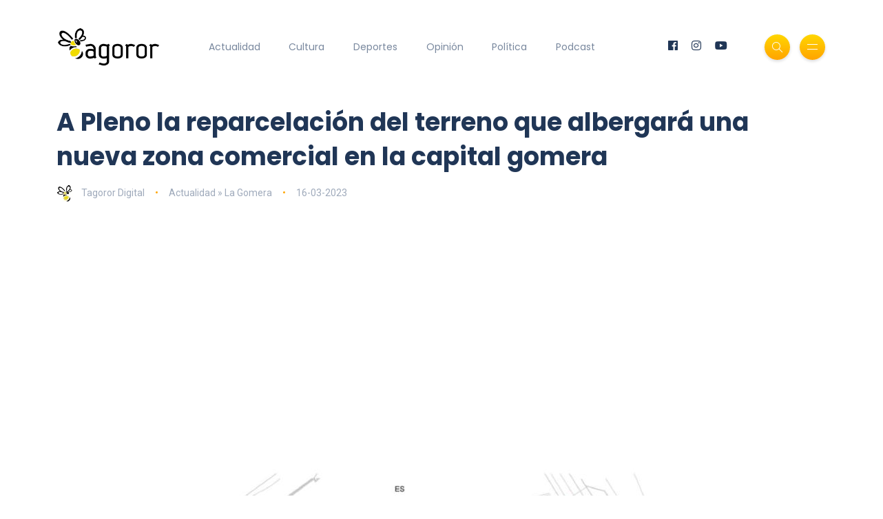

--- FILE ---
content_type: text/html; charset=UTF-8
request_url: https://www.tagoror.es/actualidad/a-pleno-la-reparcelacion-del-terreno-que-albergara-una-nueva-zona-comercial-en-la-capital-gomera.html
body_size: 3712
content:
<!DOCTYPE html><html lang="es"><head> <meta http-equiv="Content-Type" content="text/html; charset=UTF-8"> <title>A Pleno la reparcelación del terreno que albergará una nueva zona comercial en la capital gomera</title> <meta name="description" content="El proyecto permitirá desarrollar 9.041m2, ubicados en El Calvario junto al nuevo centro sociosanitario"> <meta name="keywords" content="san sebastian de la gomera,pleno,nueva zona comercial,ayuntamiento"> <meta name="viewport" content="width=device-width, initial-scale=1, maximum-scale=1"> <link rel="canonical" href="https://www.tagoror.es/actualidad/a-pleno-la-reparcelacion-del-terreno-que-albergara-una-nueva-zona-comercial-en-la-capital-gomera.html" /> <meta property="og:title" content="A Pleno la reparcelación del terreno que albergará una nueva zona comercial en la capital gomera" /> <meta property="og:description" content="El proyecto permitirá desarrollar 9.041m2, ubicados en El Calvario junto al nuevo centro sociosanitario" /> <meta property="og:image" content="https://www.tagoror.es/media/images/posts/2023/posts/20230316-18272-es.jpg" /> <meta property="og:url" content="https://www.tagoror.es/actualidad/a-pleno-la-reparcelacion-del-terreno-que-albergara-una-nueva-zona-comercial-en-la-capital-gomera.html" /> <meta property="og:site_name" content="Tagoror Digital" /> <meta property="og:type" content="article" /> <meta name="twitter:card" content="summary_large_image"> <meta property="twitter:title" content="A Pleno la reparcelación del terreno que albergará una nueva zona comercial en la capital gomera" /> <meta property="twitter:descripcion" content="El proyecto permitirá desarrollar 9.041m2, ubicados en El Calvario junto al nuevo centro sociosanitario" /> <meta property="twitter:creator" content="@tagorornet" /> <link rel="shortcut icon" type="image/x-icon" href="/favicon.ico"> <link rel="stylesheet" href="https://www.tagoror.es/themes/tagoror/desktop/css/bootstrap.min.css" type="text/css" media="all"> <link rel="stylesheet" href="https://www.tagoror.es/themes/tagoror/desktop/css/all.min.css" type="text/css" media="all"> <link rel="stylesheet" href="https://www.tagoror.es/themes/tagoror/desktop/css/slick.css" type="text/css" media="all"> <link rel="stylesheet" href="https://www.tagoror.es/themes/tagoror/desktop/css/simple-line-icons.css" type="text/css" media="all"> <link rel="stylesheet" href="https://www.tagoror.es/themes/tagoror/desktop/css/style.css" type="text/css" media="all"> <script type="application/ld json"> { "@context": "https://schema.org", "@type": "Organization", "name": "Tagoror", "url": "https://www.tagoror.es", "sameAs": ["https://twitter.com/tagorornet", "https://www.facebook.com/tagorornetworks"] } </script><script async src="https://pagead2.googlesyndication.com/pagead/js/adsbygoogle.js?client=ca-pub-8728708675088944" crossorigin="anonymous"></script><script type="application/ld json"> { "@context": "https://schema.org", "@type": "NewsArticle", "headline": "A Pleno la reparcelaci&oacute;n del terreno que albergar&aacute; una nueva zona comercial en la capital gomera", "image": [ "/media/images/posts/2023/posts/20230316-18272-es.jpg" ], "datePublished": "2023-03-16T2023-03-16 00:00", "dateModified": "2023-03-16T2023-03-16 00:00", "author": [{ "@type": "Person", "name": "Tagoror Digital" }] }</script></head><body><div class="site-wrapper"> <div class="main-overlay"></div> <header class="header-default"> <nav class="navbar navbar-expand-lg"> <div class="container-xl"> <a class="navbar-brand" href="/index.html"><img src="/media/images/website/logo.png" alt="Tagoror Digital" width="150" /></a> <div class="collapse navbar-collapse"> <ul class="navbar-nav mr-auto"> <li class="nav-item"><a class="nav-link" href="/actualidad/index.html">Actualidad</a></li><li class="nav-item"><a class="nav-link" href="/cultura/index.html">Cultura</a></li><li class="nav-item"><a class="nav-link" href="/deportes/index.html">Deportes</a></li><li class="nav-item"><a class="nav-link" href="/opinion/index.html">Opinión</a></li><li class="nav-item"><a class="nav-link" href="/politica/index.html">Política</a></li><li class="nav-item"><a class="nav-link" href="https://www.youtube.com/@TagororEs">Podcast</a></li> </ul> </div> <div class="header-right"> <ul class="social-icons list-unstyled list-inline mb-0"> <li class="list-inline-item"><a href="https://www.facebook.com/tagorornetworks"><i class="fab fa-facebook"></i></a></li> <li class="list-inline-item"><a href="https://www.instagram.com/tagorornet"><i class="fab fa-instagram"></i></a></li> <li class="list-inline-item"><a href="https://www.youtube.com/channel/UC1w--kJBkCck5ef-XdVVGBQ"><i class="fab fa-youtube"></i></a></li> </ul> <div class="header-buttons"> <button class="search icon-button"> <i class="icon-magnifier"></i> </button> <button class="burger-menu icon-button"> <span class="burger-icon"></span> </button> </div> </div> </div> </nav> </header><section class="main-content mt-3"><div class="container-xl"><div class="row gy-12"><div class="col-lg-12"><div class="post post-single" itemscope itemtype="https://schema.org/NewsArticle"> <div class="post-header"> <h1 class="title mt-0 mb-3" itemprop="headline">A Pleno la reparcelaci&oacute;n del terreno que albergar&aacute; una nueva zona comercial en la capital gomera</h1> <ul class="meta list-inline mb-0"> <li class="list-inline-item"><a href="/.html"><img src="/media/images/website/author.webp" class="author" alt="Tagoror Digital" />Tagoror Digital</a></li> <li class="list-inline-item"><a href="/actualidad/index.html">Actualidad &raquo; La Gomera</a></li> <li class="list-inline-item">16-03-2023</li> </ul> </div> <meta itemprop="image" content="/media/images/posts/2023/posts/20230316-18272-es.jpg" /> <meta itemprop="datePublished" content="2023-03-16T 00:00" /> <div itemprop="author" itemscope itemtype="https://schema.org/Person"> <meta itemprop="name" content="Tagoror Digital" /> </div> <div class="featured-image"> <div align="center"><img src="/media/images/posts/2023/posts/20230316-18272-es.jpg" alt="A Pleno la reparcelaci&oacute;n del terreno que albergar&aacute; una nueva zona comercial en la capital gomera" /></div> <figcaption class="figure-caption text-center">Nueva zona comercial en San Sebasti&aacute;n de La Gomera | CEDIDA</figcaption> </div> <div class="post-content clearfix"><div align="center"><script src="https://apis.google.com/js/platform.js"></script><div class="g-ytsubscribe" data-channelid="UC1w--kJBkCck5ef-XdVVGBQ" data-layout="full" data-count="default"></div></div> <p style="text-align:left"><strong><span style="font-size:12pt"><span style="font-family:Arial,serif">16.03.2023 | San Sebasti&aacute;n de La Gomera</span></span></strong></p><p style="text-align:left"><span style="font-size:12pt"><span style="font-family:Arial,serif">El Ayuntamiento de San Sebasti&aacute;n de La Gomera llevar&aacute; al pr&oacute;ximo Pleno la aprobaci&oacute;n del proyecto de reparcelaci&oacute;n de los terrenos donde se albergar&aacute; una nueva zona comercial en la capital gomera. Unos terrenos ubicados en El Calvario, junto al nuevo centro sociosanitario, que ocupan un total de 9.041m2.</span></span></p><p style="text-align:left"><span style="font-size:12pt"><span style="font-family:Arial,serif">Para acometer el desarrollo de la parcela, se llevar&aacute; a cabo un sistema de compensaci&oacute;n que conllevar&aacute; que la misma quede dividida en una serie de unidades menores donde la mayor, destinada a la construcci&oacute;n de una zona comercial, permitir&aacute; edificar hasta un total de ocho mil trescientos setenta y cinco metros cuadrados. </span></span></p><p style="text-align:left"><span style="font-size:12pt"><span style="font-family:Arial,serif">Junto a ella, otra parcela, quedar&aacute; de titularidad municipal y permitir&aacute; la construcci&oacute;n de un futuro parque p&uacute;blico, paralelo a la Calle Hospital, que ocupar&aacute; un total de 1.460m2. Asimismo, lindando hacia el norte, se ha previsto otra zona verde de 1.140m2 destinada al uso del nuevo centro sociosanitario. Finalmente, el resto de la parcela original ir&aacute; destinado a la construcci&oacute;n del viario interior.</span></span></p><p style="text-align:left"><span style="font-size:12pt"><span style="font-family:Arial,serif">A este respecto, el alcalde capitalino, Adasat Reyes, se&ntilde;al&oacute; que &ldquo;con &eacute;ste paso, resultado de varias a&ntilde;os de gestiones entre el Ayuntamiento y los interesados, se dar&aacute; v&iacute;a libre para avanzar en los tr&aacute;mites que permitir&aacute;n la construcci&oacute;n de esta &aacute;rea, favoreciendo la creaci&oacute;n de empleo estable y ampliando la oferta comercial de la isla&rdquo;. </span></span></p> </div> <div class="post-bottom"> <div class="row d-flex align-items-center"> <div class="col-md-6 col-12 text-center text-md-start"> </div> <div class="col-md-6 col-12"> <ul class="social-icons list-unstyled list-inline mb-0 float-md-end"> <li class="list-inline-item"><a href="https://www.facebook.com/sharer/sharer.php?u=https://www.tagoror.es/actualidad/a-pleno-la-reparcelacion-del-terreno-que-albergara-una-nueva-zona-comercial-en-la-capital-gomera.html" target="_blank"><i class="fab fa-facebook-f"></i></a></li> <li class="list-inline-item"><a href="https://twitter.com/share?text=A%20Pleno%20la%20reparcelación%20del%20terreno%20que%20albergará%20una%20nueva%20zona%20comercial%20en%20la%20capital%20gomera&amp;url=https://www.tagoror.es/actualidad/a-pleno-la-reparcelacion-del-terreno-que-albergara-una-nueva-zona-comercial-en-la-capital-gomera.html&amp;hashtags=san sebastian de la gomera,pleno,nueva zona comercial,ayuntamiento" target="_blank"><i class="fab fa-twitter"></i></a></li> </ul> </div> </div> </div></div><h3><a href="https://www.youtube.com/watch?v=ojqVjDoiokk&list=PLeTsaQRboWg62Sa5LIh7QM4b9FzuaeFzb" target="_blank">Suscríbete a nuestro Podcast</a></h3><div class="row d-flex align-items-center"><div class="col-md-6 col-12 text-center text-md-start"><div class="youtube-video-container"><iframe width="560" height="315" src="https://www.youtube.com/embed/nBnn8IZTBbU?si=x2VNtunmhpMyRxzh" title="YouTube video player" frameborder="0" allow="accelerometer; autoplay; clipboard-write; encrypted-media; gyroscope; picture-in-picture; web-share" referrerpolicy="strict-origin-when-cross-origin" allowfullscreen></iframe></div><br /></div><div class="col-md-6 col-12 text-center text-md-start"><div class="youtube-video-container"><iframe width="560" height="315" src="https://www.youtube.com/embed/4PI1iLwa6qs?si=Lpps2LzJc1vzb-M-" title="YouTube video player" frameborder="0" allow="accelerometer; autoplay; clipboard-write; encrypted-media; gyroscope; picture-in-picture; web-share" referrerpolicy="strict-origin-when-cross-origin" allowfullscreen></iframe></div><br /></div></div><div class="spacer" data-height="50"></div></div></div></section> <footer> <div class="container-xl"> <div class="footer-inner"> <div class="row d-flex align-items-center gy-4"> <div class="col-md-4"> <span class="copyright">© 2025 Tagoror Networks, S.L.</span> <p><small><a href="/politica-de-privacidad.html">Política de Privacidad</a> | <a href="/politica-de-cookies.html">Cookies</a> | <a href="/contacto.html">Contacto</a></small></p> </div> <div class="col-md-4 text-center"> <ul class="social-icons list-unstyled list-inline mb-0"> <li class="list-inline-item"><a href="https://www.facebook.com/tagorornetworks"><i class="fab fa-facebook-f"></i></a></li> <li class="list-inline-item"><a href="https://www.twitter.com/tagorornet"><i class="fab fa-twitter"></i></a></li> <li class="list-inline-item"><a href="https://www.instagram.com/tagorornet"><i class="fab fa-instagram"></i></a></li> <li class="list-inline-item"><a href="https://www.youtube.com/channel/UC1w--kJBkCck5ef-XdVVGBQ"><i class="fab fa-youtube"></i></a></li> </ul> </div> <div class="col-md-4"> <a href="#" id="return-to-top" class="float-md-end"><i class="icon-arrow-up"></i>Volver</a> </div> </div> </div> </div> </footer></div><div class="search-popup"> <button type="button" class="btn-close" aria-label="Cerrar"></button> <div class="search-content"> <div class="text-center"> <h3 class="mb-4 mt-0">Buscar en Tagoror</h3> </div> <form class="d-flex search-form" action="/index.php" method="get"> <input class="form-control me-2" type="text" name="q" placeholder="Teclea los términos de búsqueda y pulsa ENTER ..." aria-label="Search"> <button class="btn btn-default btn-lg" type="submit"><i class="icon-magnifier"></i></button> </form> <p> </p> <p align="center"> ¿Aún no te has suscrito a nuestro podcast? <a href="https://www.youtube.com/@TagororEs/videos" target="_blank">Suscríbete aquí</a> <p> </div></div><div class="canvas-menu d-flex align-items-end flex-column"> <button type="button" class="btn-close" aria-label="Close"></button> <div class="logo"> <img src="/media/images/website/logo.png" alt="Tagoror Digital" /> </div> <nav> <ul class="vertical-menu"> <li><a href="/actualidad/index.html">Actualidad</a></li> <li><a href="/cultura/index.html">Cultura</a></li> <li><a href="/deportes/index.html">Deportes</a></li> <li><a href="/politica/index.html">Política</a></li> <li><a href="/opinion/index.html">Opinión</a></li> <li><a href="https://www.youtube.com/@TagororEs/videos" target="_blank">Podcast</a></li> </ul> <ul class="social-icons list-unstyled list-inline mb-0 mt-auto w-100"> <li class="list-inline-item"><a href="https://www.youtube.com/channel/UC1w--kJBkCck5ef-XdVVGBQ"><i class="fab fa-youtube"></i></a></li> <li class="list-inline-item"><a href="https://www.instagram.com/tagorornet"><i class="fab fa-instagram"></i></a></li> <li class="list-inline-item"><a href="https://www.facebook.com/tagorornetworks"><i class="fab fa-facebook-f"></i></a></li> <li class="list-inline-item"><a href="https://www.twitter.com/tagorornet"><i class="fab fa-twitter"></i></a></li> </ul> </nav><p> </p></div><script src="https://www.tagoror.es/themes/tagoror/desktop/js/jquery.min.js"></script><script src="https://www.tagoror.es/themes/tagoror/desktop/js/popper.min.js"></script><script src="https://www.tagoror.es/themes/tagoror/desktop/js/bootstrap.min.js"></script><script src="https://www.tagoror.es/themes/tagoror/desktop/js/slick.min.js"></script><script src="https://www.tagoror.es/themes/tagoror/desktop/js/jquery.sticky-sidebar.min.js"></script><script src="https://www.tagoror.es/themes/tagoror/desktop/js/custom.js"></script></body></html>

--- FILE ---
content_type: text/html; charset=utf-8
request_url: https://accounts.google.com/o/oauth2/postmessageRelay?parent=https%3A%2F%2Fwww.tagoror.es&jsh=m%3B%2F_%2Fscs%2Fabc-static%2F_%2Fjs%2Fk%3Dgapi.lb.en.2kN9-TZiXrM.O%2Fd%3D1%2Frs%3DAHpOoo_B4hu0FeWRuWHfxnZ3V0WubwN7Qw%2Fm%3D__features__
body_size: 161
content:
<!DOCTYPE html><html><head><title></title><meta http-equiv="content-type" content="text/html; charset=utf-8"><meta http-equiv="X-UA-Compatible" content="IE=edge"><meta name="viewport" content="width=device-width, initial-scale=1, minimum-scale=1, maximum-scale=1, user-scalable=0"><script src='https://ssl.gstatic.com/accounts/o/2580342461-postmessagerelay.js' nonce="AHRP9tomSOXvueX7ZdGlGw"></script></head><body><script type="text/javascript" src="https://apis.google.com/js/rpc:shindig_random.js?onload=init" nonce="AHRP9tomSOXvueX7ZdGlGw"></script></body></html>

--- FILE ---
content_type: text/html; charset=utf-8
request_url: https://www.google.com/recaptcha/api2/aframe
body_size: 245
content:
<!DOCTYPE HTML><html><head><meta http-equiv="content-type" content="text/html; charset=UTF-8"></head><body><script nonce="ybD7aEXOgster5AlgpG-cw">/** Anti-fraud and anti-abuse applications only. See google.com/recaptcha */ try{var clients={'sodar':'https://pagead2.googlesyndication.com/pagead/sodar?'};window.addEventListener("message",function(a){try{if(a.source===window.parent){var b=JSON.parse(a.data);var c=clients[b['id']];if(c){var d=document.createElement('img');d.src=c+b['params']+'&rc='+(localStorage.getItem("rc::a")?sessionStorage.getItem("rc::b"):"");window.document.body.appendChild(d);sessionStorage.setItem("rc::e",parseInt(sessionStorage.getItem("rc::e")||0)+1);localStorage.setItem("rc::h",'1768875928960');}}}catch(b){}});window.parent.postMessage("_grecaptcha_ready", "*");}catch(b){}</script></body></html>